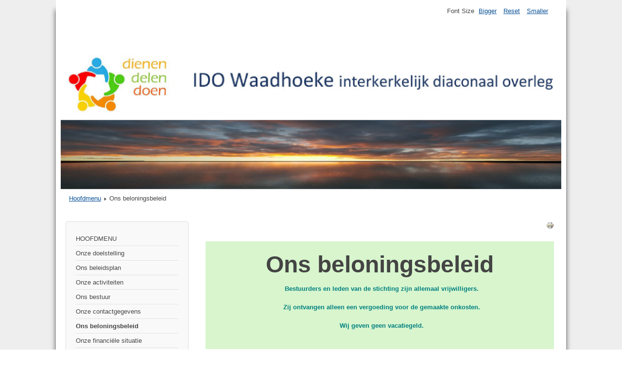

--- FILE ---
content_type: text/html; charset=utf-8
request_url: https://www.idowaadhoeke.nl/index.php/ons-beloningsbeleid-4
body_size: 7837
content:
<!DOCTYPE html>
<html lang="en-gb" dir="ltr">
	<head>
		<meta name="viewport" content="width=device-width, initial-scale=1.0, maximum-scale=3.0, user-scalable=yes"/>
		<meta name="HandheldFriendly" content="true" />
		<meta name="apple-mobile-web-app-capable" content="YES" />
		<meta charset="utf-8" />
	<base href="https://www.idowaadhoeke.nl/index.php/ons-beloningsbeleid-4" />
	<meta name="description" content="Site van IDO Waadhoeke" />
	<meta name="generator" content="Joomla! - Open Source Content Management" />
	<title>Ons beloningsbeleid</title>
	<link href="/index.php/ons-beloningsbeleid-4?format=feed&amp;type=rss" rel="alternate" type="application/rss+xml" title="RSS 2.0" />
	<link href="/index.php/ons-beloningsbeleid-4?format=feed&amp;type=atom" rel="alternate" type="application/atom+xml" title="Atom 1.0" />
	<link href="/templates/beez3/favicon.ico" rel="shortcut icon" type="image/vnd.microsoft.icon" />
	<link href="/templates/system/css/system.css?4af5c00b35e952d8e10a82732e2afd29" rel="stylesheet" />
	<link href="/templates/beez3/css/position.css?4af5c00b35e952d8e10a82732e2afd29" rel="stylesheet" />
	<link href="/templates/beez3/css/layout.css?4af5c00b35e952d8e10a82732e2afd29" rel="stylesheet" />
	<link href="/templates/beez3/css/print.css?4af5c00b35e952d8e10a82732e2afd29" rel="stylesheet" media="print" />
	<link href="/templates/beez3/css/general.css?4af5c00b35e952d8e10a82732e2afd29" rel="stylesheet" />
	<link href="/templates/beez3/css/personal.css?4af5c00b35e952d8e10a82732e2afd29" rel="stylesheet" />
	<!--[if IE 7]><link href="/templates/beez3/css/ie7only.css?4af5c00b35e952d8e10a82732e2afd29" rel="stylesheet" /><![endif]-->
	<script type="application/json" class="joomla-script-options new">{"csrf.token":"10fd35c72a714b9348562bce5bd296cb","system.paths":{"root":"","base":""},"joomla.jtext":{"TPL_BEEZ3_ALTOPEN":"is open","TPL_BEEZ3_ALTCLOSE":"is closed","TPL_BEEZ3_TEXTRIGHTOPEN":"Open info","TPL_BEEZ3_TEXTRIGHTCLOSE":"Close info","TPL_BEEZ3_FONTSIZE":"Font Size","TPL_BEEZ3_BIGGER":"Bigger","TPL_BEEZ3_RESET":"Reset","TPL_BEEZ3_SMALLER":"Smaller","TPL_BEEZ3_INCREASE_SIZE":"Increase size","TPL_BEEZ3_REVERT_STYLES_TO_DEFAULT":"Revert styles to default","TPL_BEEZ3_DECREASE_SIZE":"Decrease size","TPL_BEEZ3_OPENMENU":"Open Menu","TPL_BEEZ3_CLOSEMENU":"Close Menu"}}</script>
	<script src="/media/jui/js/jquery.min.js?4af5c00b35e952d8e10a82732e2afd29"></script>
	<script src="/media/jui/js/jquery-noconflict.js?4af5c00b35e952d8e10a82732e2afd29"></script>
	<script src="/media/jui/js/jquery-migrate.min.js?4af5c00b35e952d8e10a82732e2afd29"></script>
	<script src="/media/system/js/caption.js?4af5c00b35e952d8e10a82732e2afd29"></script>
	<script src="/media/system/js/mootools-core.js?4af5c00b35e952d8e10a82732e2afd29"></script>
	<script src="/media/system/js/core.js?4af5c00b35e952d8e10a82732e2afd29"></script>
	<script src="/media/system/js/mootools-more.js?4af5c00b35e952d8e10a82732e2afd29"></script>
	<script src="/media/jui/js/bootstrap.min.js?4af5c00b35e952d8e10a82732e2afd29"></script>
	<script src="/templates/beez3/javascript/md_stylechanger.js?4af5c00b35e952d8e10a82732e2afd29"></script>
	<script src="/templates/beez3/javascript/hide.js?4af5c00b35e952d8e10a82732e2afd29"></script>
	<script src="/templates/beez3/javascript/respond.src.js?4af5c00b35e952d8e10a82732e2afd29"></script>
	<script src="/templates/beez3/javascript/template.js?4af5c00b35e952d8e10a82732e2afd29"></script>
	<!--[if lt IE 9]><script src="/media/jui/js/html5.js?4af5c00b35e952d8e10a82732e2afd29"></script><![endif]-->
	<script>
jQuery(window).on('load',  function() {
				new JCaption('img.caption');
			});
	var big        = '72%';
	var small      = '53%';
	var bildauf    = '/templates/beez3/images/plus.png';
	var bildzu     = '/templates/beez3/images/minus.png';
	var rightopen  = 'Open info';
	var rightclose = 'Close info';
	var altopen    = 'is open';
	var altclose   = 'is closed';

	</script>

	</head>
	<body id="shadow">
		<div id="all">
			<div id="back">
				<header id="header">
					<div class="logoheader">
						<h1 id="logo">
																			 												<span class="header1">
												</span></h1>
					</div><!-- end logoheader -->
					<ul class="skiplinks">
						<li><a href="#main" class="u2">Skip to content</a></li>
						<li><a href="#nav" class="u2">Jump to main navigation and login</a></li>
											</ul>
					<h2 class="unseen">Nav view search</h2>
					<h3 class="unseen">Navigation</h3>
					
					<div id="line">
						<div id="fontsize"></div>
						<h3 class="unseen">Search</h3>
						
					</div> <!-- end line -->
				</header><!-- end header -->
				<div id="contentarea">
					<div id="breadcrumbs">
						
<div class = "breadcrumbs">
<a href="/index.php" class="pathway">Hoofdmenu</a> <img src="/templates/beez3/images/system/arrow.png" alt="" /> <span>Ons beloningsbeleid</span></div>

					</div>

											<nav class="left1 leftbigger" id="nav">
									<div class="moduletable_menu">
				<ul class="nav menu mod-list">
<li class="item-101 default"><a href="/index.php" >HOOFDMENU</a></li><li class="item-103"><a href="/index.php/onze-doelstelling-3" >Onze doelstelling</a></li><li class="item-104"><a href="/index.php/onze-statuten-4" >Ons beleidsplan</a></li><li class="item-105"><a href="/index.php/onze-activiteiten-4" >Onze activiteiten</a></li><li class="item-107"><a href="/index.php/ons-bestuur-4" >Ons bestuur</a></li><li class="item-106"><a href="/index.php/onze-contactgegevens-4" >Onze contactgegevens</a></li><li class="item-108 current active"><a href="/index.php/ons-beloningsbeleid-4" >Ons beloningsbeleid</a></li><li class="item-109"><a href="/index.php/onze-financiele-situatie" >Onze financiële situatie</a></li><li class="item-110"><a href="/index.php/ons-rsin-nummer-4" >Ons KvK en RSIN nummer</a></li><li class="item-111"><a href="/index.php/onze-anbi-status" >Onze ANBI-status</a></li><li class="item-112"><a href="/index.php/project-energiearmoede" >PROJECT ENERGIEARMOEDE</a></li></ul>
</div>
	
							
							
						</nav><!-- end navi -->
					
					<div id="wrapper2" >
						<div id="main">

							
							<div id="system-message-container">
	</div>

							<section class="blog">




<div class="items-leading">
			<article class="leading-0">
			
<div class="pull-left"></div>

	<ul class="actions">
				<li class="print-icon">
			<a href="/index.php/ons-beloningsbeleid-4/6-beloningsbeleid?tmpl=component&amp;print=1&amp;layout=default" title="Print article < Beloningsbeleid >" onclick="window.open(this.href,'win2','status=no,toolbar=no,scrollbars=yes,titlebar=no,menubar=no,resizable=yes,width=640,height=480,directories=no,location=no'); return false;" rel="nofollow">					<img src="/media/system/images/printButton.png" alt="Print" />	</a>		</li>
							</ul>



<div style="background-color: #d8f5cd;">
<p> </p>
<p style="text-align: center;"><span style="font-size: 36pt;"><strong>Ons beloningsbeleid</strong></span></p>
<p style="text-align: center;"> <span style="color: #008080;"><strong> Bestuurders en leden van de stichting zijn allemaal vrijwilligers.</strong></span></p>
<p style="text-align: center;"><strong><span style="color: #008080;">  Zij ontvangen alleen een vergoeding voor de gemaakte onkosten.</span></strong></p>
<p style="text-align: center;"><span style="color: #008080;"><strong>  Wij geven geen vacatiegeld.</strong></span></p>
<p> </p>
</div>


<div class="item-separator"></div>
		</article>
			</div>




</section>


						</div><!-- end main -->
					</div><!-- end wrapper -->

					
					
					<div class="wrap"></div>
				</div> <!-- end contentarea -->
			</div><!-- back -->
		</div><!-- all -->

		<div id="footer-outer">
			
			<div id="footer-sub">
				<footer id="footer">
					

<div class="custom"  >
	<p>  <a href="https://www.idowaadhoeke.nl/images/IDO-Waadhoeke-Copyright.pdf" target="_blank" rel="noopener noreferrer">© Copyright IDO Waadhoeke</a></p></div>

				</footer><!-- end footer -->
			</div>
		</div>
		
	</body>
</html>
